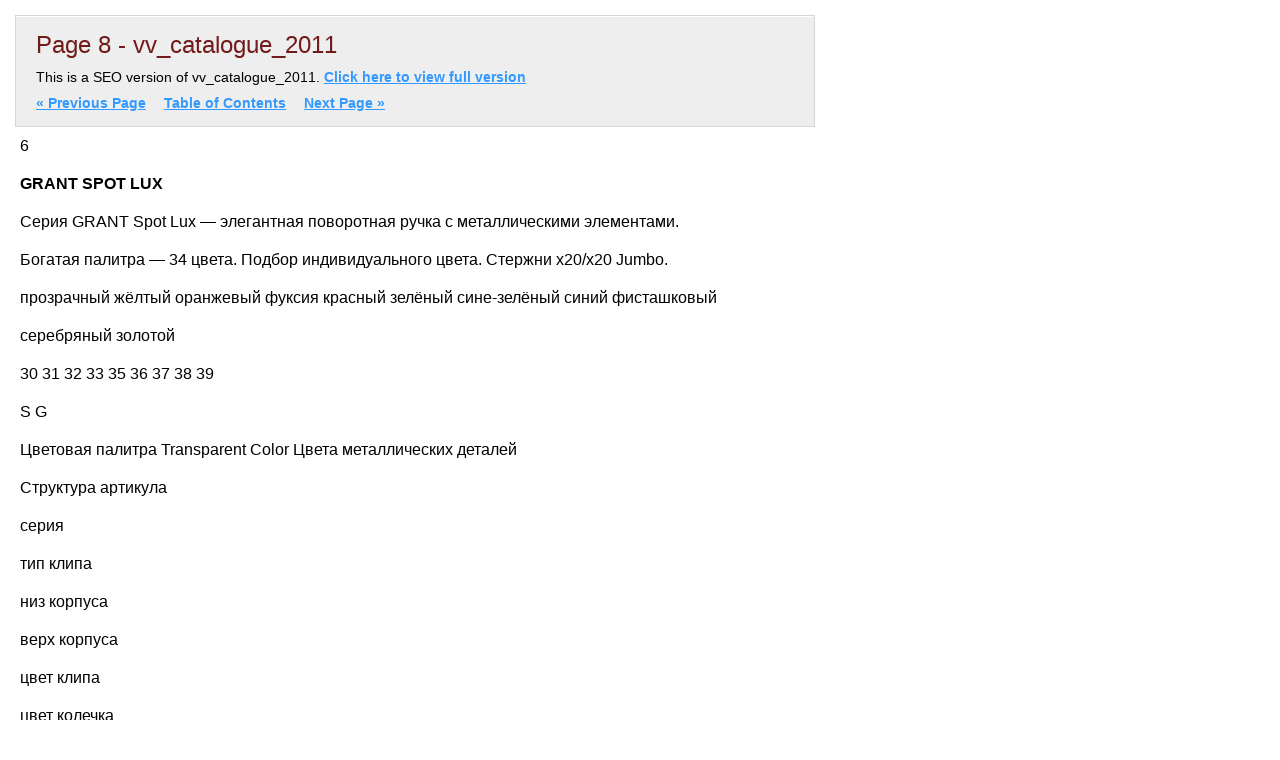

--- FILE ---
content_type: text/html
request_url: https://vikivostok.ru/catalog/vikivostok/files/assets/seo/page8.html
body_size: 2384
content:
<html xmlns="http://www.w3.org/1999/xhtml">
  <head>
    <meta http-equiv="Content-Type" content="text/html; charset=utf-8" />
    <title>Page 8 - vv_catalogue_2011</title>
    <meta name="description" content="6,GRANT,SPOT,LUX,Cерия,Spot,Lux,—,элегантная,поворотная,ручка,с,металлическими,элементами.,Богатая,палитра,34,цвета.,Подбор,индивидуального,Стержни,x20/x20,Jumbo.,прозрачный,жёлтый,оранжевый,фуксия,красный,зелёный,сине-зелёный,синий,фисташковый,cеребряный,золотой,30,31,32,33,35,36,37,38,39,S,G,Цветовая,Transparent,Color,Цвета,металлических,деталей,Структура,артикула,серия,тип,клипа,низ,корпуса,верх,цвет,колечка,Lux:,121,XX,Z,номер,цвета,,металлического,элемента,Система,пиктограмм,индивидуальный,(на,заказ),элементами,•,Шелкография,на,корпусе,43х12,мм,(1,цвет),Тампопечать,55х6,верхней,части,ручки,40х6,Тампопечать/заливка,смолой,торце,диаметр,9,5,Масштаб,1:1,белый,чёрный,тёмно-красный,голубой,тёмно-зелёный,морская,волна,cветло-серый,сиреневый,cветло-фисташковый,тёмно-серый,флюоресцентный,розовый,тёмно-оранжевый,серо-зелёный,бордовый,фиолетовый,коричневый,cветло-бежевый,01,02,03,04,05,06,07,08,09,10,11,12,13,14,15,16,17,18,19,20,22,23,24,25,26,Solid,White,Black,Pantone,1235,C,201,187,2925,288,3435,355,328,С,420,235,365,423,809,811,1665,5585,505,2587,1765,476,021,375,7506,стержень,х20,Jumbo" />
  </head>
  <style type="text/css">
	  	body { max-width:800px; _width:800px; font-family: "Lucida grande", Arial, Helvetica, sans-serif; margin:15px;}
	  	div { padding:5px 0;} 
	  	p { text-indent:5px; margin:5px 0; } 
        .font1 {font-size:22px;}
.font2 {font-size:17px;}
.font3 {font-size:15px;}
.font4 {font-size:14px;}
.font5 {font-size:13px;}
.font6 {font-size:12px;}


				.warn { border: 1px solid #d6d6d6; background:url([data-uri]) repeat-x scroll 0 top #eeeeee; padding:15px 20px; font-size:14px;}
				.warn h1 { font-size:24px; font-weight:100;color:#711b1b;margin:0;}
				.warn p { text-indent:0; padding:5px 0;}
				.warn a { color:#3399ff;}
				.warn span { padding-right:14px; font-weight:700; color:#3A3A3A}

			</style>
  <body>
    <div class="warn">
      <h1>Page 8 - vv_catalogue_2011</h1>
      <p>This is a SEO version of vv_catalogue_2011. <span><a href="../../../index.html#/8/zoomed">Click here to view full version</a></span></p>
      <span>
        <a href="./page7.html">« Previous Page</a>
      </span>
      <span>
        <a href="./toc.html">Table of Contents</a>
      </span>
      <span>
        <a href="./page9.html">Next Page »</a>
      </span>
    </div>
    <div>
      <p>
        <span class="">6 </span>
      </p>
    </div>
    <div>
      <p>
        <span class="">
          <strong>GRANT SPOT LUX </strong>
        </span>
      </p>
    </div>
    <div>
      <p>
        <span class="">Cерия GRANT Spot Lux — элегантная поворотная ручка с металлическими элементами. </span>
      </p>
    </div>
    <div>
      <p>
        <span class="">Богатая палитра — 34 цвета. Подбор индивидуального цвета. Стержни x20/x20 Jumbo. </span>
      </p>
    </div>
    <div>
      <p>
        <span class="">прозрачный жёлтый оранжевый фуксия красный зелёный сине-зелёный синий фисташковый </span>
      </p>
    </div>
    <div>
      <p>
        <span class="">cеребряный золотой </span>
      </p>
    </div>
    <div>
      <p>
        <span class="">30 31 32 33 35 36 37 38 39 </span>
      </p>
    </div>
    <div>
      <p>
        <span class="">S G </span>
      </p>
    </div>
    <div>
      <p>
        <span class="">Цветовая палитра Transparent Color Цвета металлических деталей </span>
      </p>
    </div>
    <div>
      <p>
        <span class="">Структура артикула </span>
      </p>
    </div>
    <div>
      <p>
        <span class="">серия </span>
      </p>
    </div>
    <div>
      <p>
        <span class="">тип клипа </span>
      </p>
    </div>
    <div>
      <p>
        <span class="">низ корпуса </span>
      </p>
    </div>
    <div>
      <p>
        <span class="">верх корпуса </span>
      </p>
    </div>
    <div>
      <p>
        <span class="">цвет клипа </span>
      </p>
    </div>
    <div>
      <p>
        <span class="">цвет колечка </span>
      </p>
    </div>
    <div>
      <p>
        <span class="">GRANT Spot Lux: 121 XX XX Z</span>
        <span class=""> 121 — XX XX Z</span>
        <span class=""> Z </span>
      </p>
    </div>
    <div>
      <p>
        <span class="">XX — номер цвета, Z — тип металлического элемента </span>
      </p>
    </div>
    <div>
      <p>
        <span class="">Система пиктограмм </span>
      </p>
    </div>
    <div>
      <p>
        <span class="">индивидуальный цвет (на заказ) </span>
      </p>
    </div>
    <div>
      <p>
        <span class="">ручка с металлическими элементами </span>
      </p>
    </div>
    <div>
      <p>
        <span class="">поворотная ручка </span>
      </p>
    </div>
    <div>
      <p>
        <span class="">• Шелкография на корпусе 43х12 мм (1 цвет) </span>
      </p>
    </div>
    <div>
      <p>
        <span class="">• Тампопечать на корпусе 55х6 мм • Тампопечать на верхней части ручки 40х6 мм </span>
      </p>
    </div>
    <div>
      <p>
        <span class="">• Тампопечать/заливка смолой на торце диаметр 9,5 мм </span>
      </p>
    </div>
    <div>
      <p>
        <span class="">Масштаб 1:1 </span>
      </p>
    </div>
    <div>
      <p>
        <span class="">белый чёрный жёлтый тёмно-красный красный голубой синий тёмно-зелёный зелёный морская волна cветло-серый сиреневый cветло-фисташковый тёмно-серый </span>
      </p>
      <p>
        <span class="">жёлтый флюоресцентный розовый флюоресцентный тёмно-оранжевый серо-зелёный бордовый фиолетовый розовый коричневый оранжевый фисташковый cветло-бежевый </span>
      </p>
    </div>
    <div>
      <p>
        <span class="">01 02 03 04 05 06 07 08 09 10 11 12 13 14 15 16 17 18 19 20 22 23 24 25 26 </span>
      </p>
    </div>
    <div>
      <p>
        <span class="">Цветовая палитра Solid Color </span>
      </p>
    </div>
    <div>
      <p>
        <span class="">White Black Pantone 1235 C Pantone 201 C Pantone 187 C Pantone 2925 C Pantone 288 C Pantone 3435 C Pantone 355 C Pantone 328 С Pantone 420 С Pantone 235 С Pantone 365 С Pantone 423 С Pantone 809 С Pantone 811 С Pantone 1665 С Pantone 5585 С Pantone 505 С Pantone 2587 С Pantone 1765 С  Pantone 476 С Pantone 021 С Pantone 375 C Pantone 7506 С </span>
      </p>
    </div>
    <div>
      <p>
        <span class="">стержень х20 </span>
      </p>
    </div>
    <div>
      <p>
        <span class="">стержень х20 Jumbo </span>
      </p>
    </div>
    <div class="warn">
      <h1>Page 8 - vv_catalogue_2011</h1>
      <p>This is a SEO version of vv_catalogue_2011. <span><a href="../../../index.html#/8/zoomed">Click here to view full version</a></span></p>
      <span>
        <a href="./page7.html">« Previous Page</a>
      </span>
      <span>
        <a href="./toc.html">Table of Contents</a>
      </span>
      <span>
        <a href="./page9.html">Next Page »</a>
      </span>
    </div>
  </body>
</html>